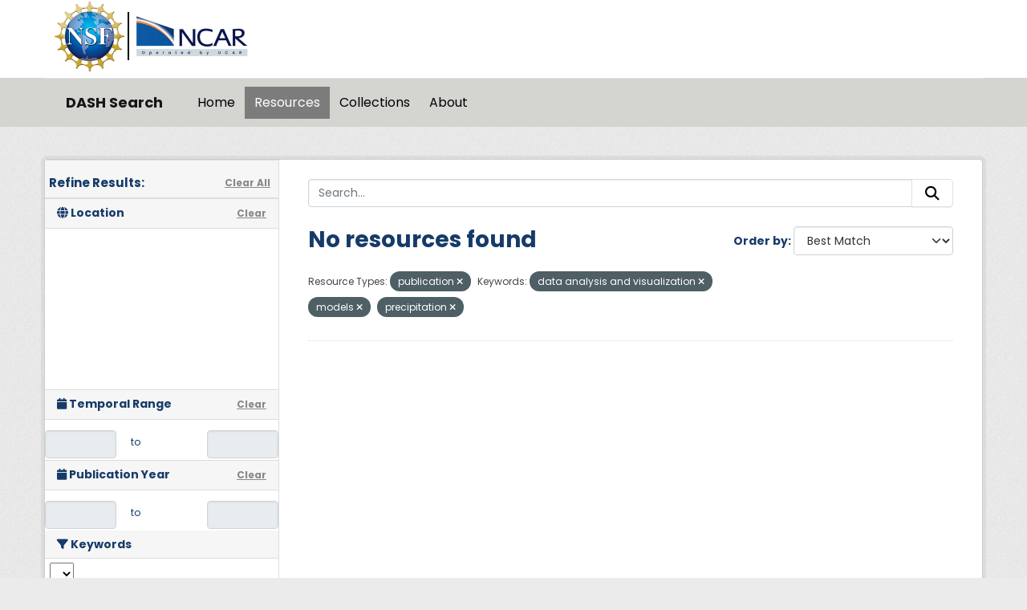

--- FILE ---
content_type: text/html; charset=utf-8
request_url: https://data.ucar.edu/dataset/?resource-type=publication&tags=data+analysis+and+visualization&tags=models&tags=precipitation
body_size: 6687
content:
<!DOCTYPE html>
<!--[if IE 9]> <html lang="en" class="ie9"> <![endif]-->
<!--[if gt IE 8]><!--> <html lang="en"  > <!--<![endif]-->
  <head>
    <meta charset="utf-8" />
      <meta name="csrf_field_name" content="_csrf_token" />
      <meta name="_csrf_token" content="IjdiNjQ1MWQ5OTk4NDJlMjk4YWJmOGQzODVkMmU1ZWRjYmY5OGIxYTMi.aW29Ow.OT-yfrgMSvJ0UOHGDdgwuIb0RO4" />

      <meta name="generator" content="ckan 2.11.3" />
      <meta name="viewport" content="width=device-width, initial-scale=1.0">
    <title>Dataset - DASH Search</title>

    
    
    <link rel="shortcut icon" href="/NCARfavicon.ico" />
    
    
        <script type="text/javascript">
  (function(i,s,o,g,r,a,m){i['GoogleAnalyticsObject']=r;i[r]=i[r]||function(){
  (i[r].q=i[r].q||[]).push(arguments)},i[r].l=1*new Date();a=s.createElement(o),
  m=s.getElementsByTagName(o)[0];a.async=1;a.src=g;m.parentNode.insertBefore(a,m)
  })(window,document,'script','//www.google-analytics.com/analytics.js','ga');

  ga('create', 'UA-97518717-1', 'auto', {});
  
  ga('set', 'anonymizeIp', true);
  ga('send', 'pageview');
</script>
    

  
    
    
      
      
      
    
    

     

  


    
    <link href="/webassets/base/51d427fe_main.css" rel="stylesheet"/>
<link href="/webassets/ckanext-harvest/c95a0af2_harvest_css.css" rel="stylesheet"/>
<link href="/webassets/webassets-external/3255a8aa658d58116cb0f55dbd9baf44_custom.css" rel="stylesheet"/>
<link href="/webassets/webassets-external/fb94cf6425bcb35b7543a849ab4c5cc4_fonts.css" rel="stylesheet"/>
<link href="/webassets/ckanext-activity/8dd77216_activity.css" rel="stylesheet"/>
    
    

  </head>

  
  <body data-site-root="https://ckanprod.data-commons.k8s.ucar.edu/" data-locale-root="https://ckanprod.data-commons.k8s.ucar.edu/" >

    
    
        
    

    
    <div class="visually-hidden-focusable"><a href="#content">Skip to main content</a></div>
  

  
    


    
        


    
    
        
       

   

<div class="navbar navbar-static-top masthead">

    
        
    

      <div class="container logo-background">
          <hgroup class="header-image navbar-left">

            
                        <a class="logo" href="https://nsf.gov">
                            <img src="/images/nsf_logo.gif" alt="NCAR is Sponsored by the National Science Foundation"
                                 title="NCAR is Sponsored by the National Science Foundation" height="90"/>
                        </a>
                        <a class="logo-vertical-bar" href="https://ncar.ucar.edu">
                            <img src="/images/logo-ncar.webp" title="National Center for Atmospheric Research (NCAR)"
                                 height="60"/>
                        </a>
            

          </hgroup>
      </div>


    <div class="grey-background container-fluid px-0">
        <div class="container col-12 border-top">

            <nav class="navbar navbar-expand-md navbar-light bg-opacity-25">

                <a class="navbar-brand" href="/">DASH Search</a>

                <button class="navbar-toggler" type="button" data-bs-toggle="collapse"
                        data-bs-target="#main-navigation-toggle"
                        aria-controls="main-navigation-toggle" aria-expanded="false"
                        aria-label="Toggle navigation">
                    <span class="navbar-toggler-icon"></span>
                </button>

                <div class="collapse navbar-collapse" id="main-navigation-toggle">
                    
                        <ul class="navbar-nav nav-pills">
                            
                                
                                <li><a href="/">Home</a></li><li class="active"><a href="/dataset/">Resources</a></li><li><a href="/group/">Collections</a></li><li><a href="/about">About</a></li>
                            
                        </ul>
                    

                    
                    
                </div>
            </nav>
        </div>
    </div>

</div>

  
    <div class="main">
      <div id="content" class="container">
        
          
            <div class="flash-messages">
              
                
              
            </div>
          

          
            <div class="toolbar" role="navigation" aria-label="Breadcrumb">
              

            </div>
          

          <div class="row wrapper">
            
            
            

            
              <aside class="secondary col-md-3">
                
                

  

<h2 class="module-heading" style="padding-left: 5px; padding-right: 10px;">
  <div "class=row" style="font-size: 15px; padding-top: 10px;">
    Refine Results:
    <a href="/dataset/" class="action text-align:right">Clear All</a>
  </div>
</h2>
  

<section id="dataset-map" class="module module-narrow module-shallow">
    <h2 class="module-heading">
        <i class="fa fa-globe"></i>
        Location
        <a href="/dataset/?resource-type=publication&amp;tags=data+analysis+and+visualization&amp;tags=models&amp;tags=precipitation" class="action">Clear</a>
    </h2>
    
    <div class="dataset-map" data-module="spatial-query" data-default_extent="" data-module-map_config="{&#34;attribution&#34;: &#34;&amp;copy; &lt;a href=\&#34;https://www.openstreetmap.org/copyright\&#34;&gt;OpenStreetMap&lt;/a&gt; contributors&#34;, &#34;custom.url&#34;: &#34;https://tile.openstreetmap.org/{z}/{x}/{y}.png&#34;, &#34;type&#34;: &#34;custom&#34;}">
        <div id="dataset-map-container"></div>
    </div>
</section>





  
  
  

  
  <section class="module module-narrow module-shallow">
    <h2 class="module-heading">
      <i class="fa fa-calendar"></i> Temporal Range
      <a href="/dataset/?resource-type=publication&amp;tags=data+analysis+and+visualization&amp;tags=models&amp;tags=precipitation" class="action">Clear</a>
    </h2>

    

    <div class="row" style="height: 50px; padding-top: 10px; align-items: center">
      <div class="col" style="padding-right: 0px; vert-align: middle">
        <input class="form-control input-sm text-center" type="text" style="cursor:pointer;" name="start" id="ds_start" data-module="ds-daterangepicker-module" readonly="true"
            data-module-earliest_startyear= "1800">
      </div>
      <div class="col" style="padding: 6px 12px; height: 34px;">
        <span class="add-on">&nbsp;&nbsp;to</span>
      </div>
      <div class="col" style="padding-left: 0px;">
        <input class="form-control input-sm text-center" type="text" style="cursor:pointer;" name="end" id="ds_end" data-module="ds-daterangepicker-module" readonly="true"
            data-module-earliest_startyear = "1800">
      </div>
    </div>

  </section>

  
  
  

  
  <section class="module module-narrow module-shallow">
    <h2 class="module-heading">
      <i class="fa fa-calendar"></i> Publication Year
      <a href="/dataset/?resource-type=publication&amp;tags=data+analysis+and+visualization&amp;tags=models&amp;tags=precipitation" class="action">Clear</a>
    </h2>

    

    <div class="row" style="height: 50px; padding-top: 10px; align-items: center">
      <div class="col" style="padding-right: 0px; vert-align: middle">
        <input class="form-control input-sm text-center" type="text" style="cursor:pointer;" name="start" id="start" data-module="daterangepicker-module" readonly="true"
            data-module-earliest_publication_year= "1952">
      </div>
      <div class="col" style="padding: 6px 12px; height: 34px;">
        <span class="add-on">&nbsp;&nbsp;to</span>
      </div>
      <div class="col" style="padding-left: 0px;">
        <input class="form-control input-sm text-center" type="text" style="cursor:pointer;" name="end" id="end" data-module="daterangepicker-module" readonly="true"
            data-module-earliest_publication_year= "1952">
      </div>
    </div>

  </section>

  
  <div class="filters">
    <div>
      
        

    
    
	
	    
		<section class="module module-narrow module-shallow">
		    
   
    
    
    
 
    

    
    
	<h2 class='module-heading'>
            	<i class='fa fa-filter'></i>
       	    	Keywords
	</h2>
	    <div class="keyword-search-box"> 
		<select id='keywords_search_textbox'
		    data-current_url="/dataset/?resource-type=publication&amp;tags=data+analysis+and+visualization&amp;tags=models&amp;tags=precipitation"
		    data-module='keywords_searchbox'
		    data-module-keywords='[]' > 
	    	</select>
	    </div>
    


		    
			
			    
				<p class="module-content empty">There are no Keywords that match this search</p>
			    
			
		    
		</section>
	    
	
    

      
        

    
    
	
	    
		<section class="module module-narrow module-shallow">
		    
   
    
    
    
 
    

    
	
			<h2 class="module-heading">
			    <i class="fa fa-filter"></i>
			    Resource Formats
			</h2>
		    
    


		    
			
			    
				<p class="module-content empty">There are no Resource Formats that match this search</p>
			    
			
		    
		</section>
	    
	
    

      
        

    
    
	
	    
		<section class="module module-narrow module-shallow">
		    
   
    
    
    
 
    

    
	
			<h2 class="module-heading">
			    <i class="fa fa-filter"></i>
			    Resource Types
			</h2>
		    
    


		    
			
			    
				<p class="module-content empty">There are no Resource Types that match this search</p>
			    
			
		    
		</section>
	    
	
    

      
    </div>
    <a class="close no-text hide-filters"><i class="fa fa-times-circle"></i><span class="text">close</span></a>
  </div>





              </aside>
            

            
              <div class="primary col-md-9 col-xs-12" role="main">
                
                
  <section class="module">
    <div class="module-content">
      

      
        
        
        







<form id="dataset-search-form" class="search-form" method="get" data-module="select-switch">

  
    <div class="input-group search-input-group">
      <input aria-label="Search..." id="field-giant-search" type="text" class="form-control input-lg" name="q" value="" autocomplete="off" placeholder="Search...">
      
      <button class="btn btn-default btn-lg" type="submit" value="search" aria-label="Submit">
        <i class="fa fa-search"></i>
      </button>
      
    </div>
  

  
    <span>






<input type="hidden" name="resource-type" value="publication" />





<input type="hidden" name="tags" value="data analysis and visualization" />





<input type="hidden" name="tags" value="models" />





<input type="hidden" name="tags" value="precipitation" />



</span>
  

  
    
      <div class="form-group control-order-by">
        <label for="field-order-by">Order by</label>
        <select id="field-order-by" name="sort" class="form-control form-select">
          
            
              <option value="score desc, metadata_modified desc" selected="selected">Best Match</option>
            
          
            
              <option value="title_string asc">Name Ascending</option>
            
          
            
              <option value="title_string desc">Name Descending</option>
            
          
            
              <option value="metadata_modified desc">Last Modified</option>
            
          
            
          
        </select>
        
        <button class="btn btn-default js-hide" type="submit">Go</button>
        
      </div>
    
  

  
    <h1>
    
      

  
  
  
  

No resources found
    
    </h1>
  

  

    
      <p class="filter-list">

        
          
          <span class="facet">Resource Types:</span>
          
            <span class="filtered pill">publication
             <a href="/dataset/?tags=data+analysis+and+visualization&amp;tags=models&amp;tags=precipitation" class="remove" title="Remove"><i class="fa fa-times"></i></a>
            </span>
          

        
          
          <span class="facet">Keywords:</span>
          
            <span class="filtered pill">data analysis and visualization
             <a href="/dataset/?resource-type=publication&amp;tags=models&amp;tags=precipitation" class="remove" title="Remove"><i class="fa fa-times"></i></a>
            </span>
          
            <span class="filtered pill">models
             <a href="/dataset/?resource-type=publication&amp;tags=data+analysis+and+visualization&amp;tags=precipitation" class="remove" title="Remove"><i class="fa fa-times"></i></a>
            </span>
          
            <span class="filtered pill">precipitation
             <a href="/dataset/?resource-type=publication&amp;tags=data+analysis+and+visualization&amp;tags=models" class="remove" title="Remove"><i class="fa fa-times"></i></a>
            </span>
          

        

    

      

          

          

          
          
    </p>
      <a class="show-filters btn">Filter Results</a>

  

</form>





      
        

  

      
    </div>

    
      
    
  </section>

  

    



              </div>
            
          </div>
        
      </div>
    </div>
  
    <footer class="site-footer">
  <div class="container">
    
    <div class="org-footer">
        <div class="container">
            <div class="row">
                <div class="col-12 col-md-4 py-2">
                    <div id="accordionNCAR">
                        <div id="ncarHeader" class="d-flex justify-content-between">
                            <h3 class="text-light pb-mb-2">NCAR</h3>
                        </div>
                        <div id="ncarCollapseMenu" aria-labelledby="ncarHeader" data-parent="#accordionNCAR">
                            <ul>
                                <li><a href="https://ncar.ucar.edu">NCAR Homepage</a></li>
                                <li><a href="https://www2.acom.ucar.edu/">ACOM | Atmospheric Chemistry Observations
                                    &amp;
                                    Modeling</a></li>
                                <li><a href="https://www.cgd.ucar.edu/">CGD | Climate &amp; Global Dynamics</a></li>
                                <li><a href="https://www2.cisl.ucar.edu">CISL | Computational &amp; Information
                                    Systems</a>
                                </li>
                                <li><a href="https://edec.ucar.edu/">EdEC | Education, Engagement &amp; Early-Career
                                    Development</a></li>
                                <li><a href="https://www.eol.ucar.edu/">EOL | Earth Observing Laboratory</a></li>
                                <li><a href="https://www2.hao.ucar.edu/">HAO | High Altitude Observatory</a></li>
                                <li><a href="https://www.mmm.ucar.edu/">MMM | Mesoscale &amp; Microscale Meteorology</a>
                                </li>
                                <li><a href="https://ral.ucar.edu/">RAL | Research Applications Laboratory</a></li>
                            </ul>
                        </div>
                    </div>
                </div>
                <div class="col-12 col-md-4 py-2">
                    <div id="accordionUCAR">
                        <div id="ucarHeader" class="d-flex justify-content-between">
                            <h3 class="text-light pb-mb-2">UCAR</h3>
                        </div>
                        <div id="ucarCollapseMenu" aria-labelledby="ucarHeader" data-parent="#accordionUCAR">
                            <ul>
                                <li><a href="https://www.ucar.edu">UCAR Homepage</a></li>
                                <li><a href="https://www.ucar.edu/community-programs">Community Programs</a></li>
                                <li><a href="https://www.ucar.edu/what-we-offer/education-training">Education &amp;
                                    Training</a>
                                </li>
                                <li><a href="https://sundog.ucar.edu/">For Staff</a></li>
                                <li><a href="https://www.ucar.edu/what-we-do/advocacy/office-government-relations">Government
                                    Relations &amp; External Engagement</a></li>
                                <li><a href="https://www.ucar.edu/who-we-are/membership">Member Institutions</a></li>
                                <li><a href="https://www.ucar.edu/what-we-do/tech-transfer-engagement">Tech Transfer
                                    &amp;
                                    Engagement</a></li>
                                <li><a href="https://www.ucar.edu/what-we-do/university-collaboration">University
                                    Collaboration</a></li>
                            </ul>
                        </div>
                    </div>
                </div>
                <div class="col-12 col-md-4 py-2">
                    <div>
                        <h3 class="text-light pb-mb-2">DASH Search</h3>
                        
                            <ul class="list-unstyled">

                                
                                    <p>Questions? Contact <a href="mailto:datahelp@ucar.edu">datahelp@ucar.edu</a></p>
                                    
              <li><a href="/about">About DASH Search</a></li>
            
                                

                            </ul>
                            <ul class="list-unstyled">

                                
                                    
                                    <li><a href="http://docs.ckan.org/en/2.11/api/">CKAN API</a></li>
                                    <li><a href="/user/login">Login</a></li>
                                

                            </ul>
                        
                        <div class="attribution">

                            
                                
          <p><strong>Powered by</strong> <a class="hide-text ckan-footer-logo" href="http://ckan.org">CKAN</a></p>
        
                            

                            
                            

                            <style>
.repo-info {
  font-size: small;
}

.repo-name {
  font-style: italic;
  font-weight: bold;
}

.repo-info div {
  margin-left: 1em;
}

.repo-info .head a{
  font-weight: bold;
}

.repo-info .head .branch{
  font-weight: bold;
}
</style>


<div class="repo-info">
  <span class="repo-name">ckan</span>
  <div class="head">
    Using <a href=https://github.com/ckan/ckan/commit/9714f3d87 title="Update version for 2.11.3" target="_blank">9714f3d87</a>
    from branch <span class="branch">HEAD</span>.
  </div>
  <div class="date">
    Last updated 2026-01-08 13:07:30.
  </div>
</div>

<div class="repo-info">
  <span class="repo-name">ckanext-dsetsearch</span>
  <div class="head">
    Using <a href=https://github.com/NCAR/ckanext-dsetsearch/commit/08b1b29 title="Merge pull request #26 from NCAR/orcid" target="_blank">08b1b29</a>
    from branch <span class="branch">main</span>.
  </div>
  <div class="date">
    Last updated 2026-01-08 13:07:31.
  </div>
</div>

                        </div>
                    </div>
                </div>
            </div>
        </div>
    </div>
    <div class="ucar-legal-footer py-5">
        <div class="container">
            <div class="row">
                <div class="col-lg-12 mb-1">
                    <span class="text-light">&copy; 2024 UCAR</span>
                    <span>
                        <a href="https://www.ucar.edu/privacy-notice">Privacy</a>
                    </span>
                    <span>
                        <a href="https://www.ucar.edu/cookie-other-tracking-technologies-notice">Cookies</a>
                    </span>
                    <span>
                        <a href="https://www.ucar.edu/accessibility">Accessibility</a>
                    </span>
                    <span>
                        <a href="https://www.ucar.edu/terms-of-use">Terms of use</a>
                    </span>
                    <span>
                        <a href="https://www.ucar.edu/notification-copyright-infringement-digital-millenium-copyright-act">Copyright issues</a>
                    </span>
                    <span>
                        <a href="https://nsf.gov">Sponsored by NSF</a>
                    </span>
                    <span>
                        <a href="https://www.ucar.edu/who-we-are/ethics">Report ethics concern</a>
                    </span>
                </div>
            </div>
            <div class="col-lg-12 text-gray-light mt-2">
                <span class="d-block d-md-inline pt-2"><b>Postal Address:</b></span>
                <span>P.O. Box 3000, Boulder, CO 80307-3000</span>
                <span class="d-none d-md-inline">&#8226;</span>
                <span class="d-block d-md-inline pt-2 pt-md-0"><b>Shipping Address:</b></span>
                <span>3090 Center Green Drive, Boulder, CO 80301</span>
            </div>
        </div>

    </div>


    <div class="nsf-footer py-3">
        <div class="container">
            <div class="row align-items-center vertical-aligned-column">
                <div class="col-md-1">
                    <img alt="NSF logo" height="90px" src="/images/nsf_logo.gif">
                </div>
                <div class="col-md-11 mt-4">
                    This material is based upon work supported by the NSF National Center for Atmospheric Research, a
                    major facility sponsored by the U.S. National Science Foundation and managed by the University
                    Corporation for Atmospheric Research. Any opinions, findings and conclusions or recommendations
                    expressed in this material do not necessarily reflect the views of the <a href="https://nsf.gov" target="_blank">U.S. National Science Foundation.</a>
                </div>
            </div>
        </div>
    </div>

  </div>
</footer>
  

  
  
  
  
    
    
    
        
        
        <div class="js-hide" data-module="google-analytics"
             data-module-googleanalytics_resource_prefix="/downloads/">
        </div>
    


  

    
    <link href="/webassets/vendor/f3b8236b_select2.css" rel="stylesheet"/>
<link href="/webassets/vendor/53df638c_fontawesome.css" rel="stylesheet"/>
<link href="/webassets/ckanext-spatial/67225687_spatial_query.css" rel="stylesheet"/>
<link href="/webassets/webassets-external/0b3e97c9ba321662b7b8caaa10f1d942_ds-datepicker.css" rel="stylesheet"/>
<link href="/webassets/webassets-external/1a1a8583da70cacb0190c8e721d5815b_datepicker.css" rel="stylesheet"/>
<link href="/webassets/webassets-external/618d7a5115b6dc22082e61db9a6826ab_selectize.css" rel="stylesheet"/>
    <script src="/webassets/vendor/240e5086_jquery.js" type="text/javascript"></script>
<script src="/webassets/vendor/773d6354_vendor.js" type="text/javascript"></script>
<script src="/webassets/vendor/6d1ad7e6_bootstrap.js" type="text/javascript"></script>
<script src="/webassets/vendor/529a0eb7_htmx.js" type="text/javascript"></script>
<script src="/webassets/base/a65ea3a0_main.js" type="text/javascript"></script>
<script src="/webassets/ckanext-spatial/25e5162b_spatial_query.js" type="text/javascript"></script>
<script src="/webassets/webassets-external/70e9fb025e62017094b57ec1fe86e52d_ds-moment.js" type="text/javascript"></script>
<script src="/webassets/webassets-external/91cd16b2b034b23b32cf8cc93758292d_ds-bootstrap-datepicker.js" type="text/javascript"></script>
<script src="/webassets/webassets-external/5690c6a1dffcf57d6c95fd07c6077cbd_ds-daterangepicker-module.js" type="text/javascript"></script>
<script src="/webassets/webassets-external/fd977eab526fc68e61648c82b24ce301_moment.js" type="text/javascript"></script>
<script src="/webassets/webassets-external/986c462a6d66baabf6342c7a80a99220_bootstrap-datepicker.js" type="text/javascript"></script>
<script src="/webassets/webassets-external/471d563562840c6027019f76f8b289a6_daterangepicker-module.js" type="text/javascript"></script>
<script src="/webassets/webassets-external/33d72a62a56d9ade0560a6186eb44cdd_selectize.standalone.js" type="text/javascript"></script>
<script src="/webassets/dsetsearch/searchbox.js?0e4022bf" type="text/javascript"></script>
<script src="/webassets/base/b1def42f_ckan.js" type="text/javascript"></script>
<script src="/webassets/ckanext-googleanalytics/event_tracking.js?71ae8997" type="text/javascript"></script>
<script src="/webassets/activity/0fdb5ee0_activity.js" type="text/javascript"></script>
  </body>
</html>